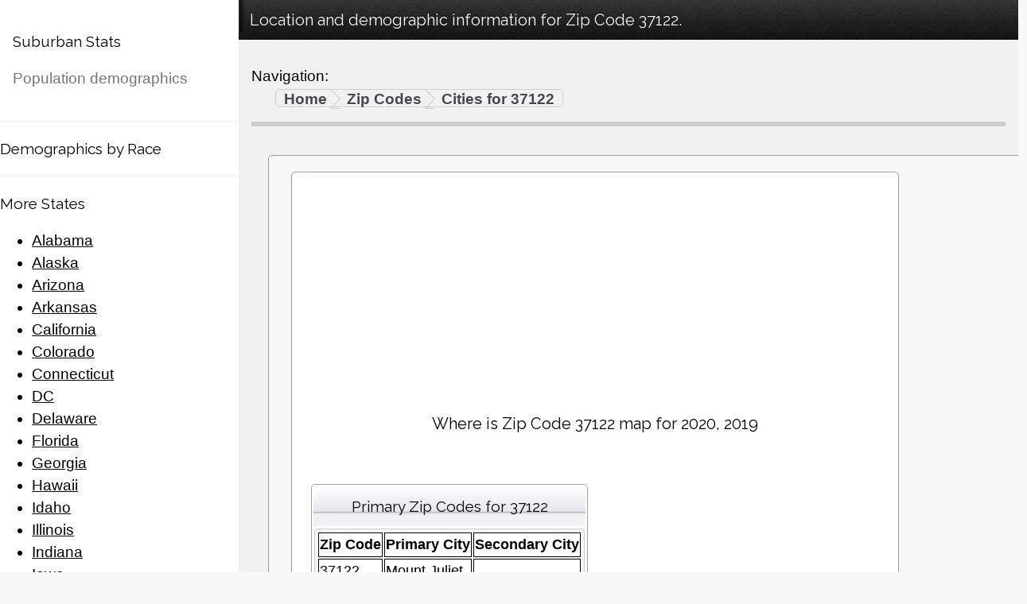

--- FILE ---
content_type: text/html; charset=utf-8
request_url: https://suburbanstats.org/zip-codes/37122
body_size: 25729
content:
<!DOCTYPE html><html><head id=ctl00_Head1><meta id=ctl00_rfh http-equiv=refresh content=359><link rel="Shortcut Icon" href=/fav.ico type=image/x-icon><title>37122 Location, City, State and Stats for 2020, 2019</title><meta id=ctl00_head_robots name=robots content=index,follow><meta http-equiv=content-language content=en-US><meta charset=utf-8><meta name=author content=suburbanstats.org><meta charset=UTF-8><meta name=viewport content="width=device-width, initial-scale=1"><link rel=stylesheet href=../css/NewMaster.css><link rel=stylesheet href="https://fonts.googleapis.com/css?family=Raleway"><link rel=stylesheet href=../css/font-awesome.min.css><style>body,h1,h2,h3,h4,h5,h6{font-family:"Raleway",sans-serif}</style><style>html,div,map,dt,isindex,form,header,aside,section,section,article,footer{display:block}html,body{height:100%;margin:0;padding:0;font-family:"Helvetica Neue",Helvetica,Arial,Verdana,sans-serif;background:#F8F8F8;font-size:19px}.spacer{height:20px}a:hover{text-decoration:underline}#header{height:50px;width:100%;background:#222222 url(https://suburbanstats.org/images/header_bg.png) repeat-x}#header h2.site_title,#header h1.section_title,#header h3.section_title{float:left;margin:0;font-size:20px;display:block;width:210px;height:40px;font-weight:normal;text-align:left;text-indent:1.8%;line-height:50px;color:#fff;text-shadow:0 -1px 0 #000}#header h2.site_title a{color:#fff;text-decoration:none}#header h1.section_title{width:800px;background:url(https://suburbanstats.org/images/header_shadow.png) no-repeat left top}#header h3.section_title{width:800px;background:url(https://suburbanstats.org/images/header_shadow.png) no-repeat left top}.btn_view_site{float:left;width:9%}.btn_view_site a{display:block;width:91px;height:27px;background:url(https://suburbanstats.org/images/btn_view_site.png) no-repeat;text-align:center;line-height:29px;color:#fff;text-decoration:none;text-shadow:0 -1px 0 #000}.btn_view_site a:hover{background-position:0 -27px}#secondary_bar{height:38px;width:100%;background:#F1F1F4 url(https://suburbanstats.org/images/secondary_bar.png) repeat-x}#secondary_bar .user{width:210px;padding-bottom:10px}#secondary_bar .breadcrumbs_container{float:left;width:77%;background:url(https://suburbanstats.org/images/secondary_bar_shadow.png) no-repeat left top;height:30px}td.breadcrumbs{float:left;padding:0 10px;border:1px solid #ccc;-webkit-border-radius:5px;-moz-border-radius:5px;border-radius:5px;-webkit-box-shadow:0 1px 0 #fff;-moz-box-shadow:0 1px 0 #fff;box-shadow:0 1px 0 #fff;height:23px;margin:0 3%}.breadcrumbs a{display:inline-block;float:left;height:24px;line-height:23px}.breadcrumbs a.current,.breadcrumbs a.current:hover{color:#9E9E9E;font-weight:bold;text-shadow:0 1px 0 #fff;text-decoration:none}.breadcrumbs a:link,.breadcrumbs a:visited{color:#44474F;text-decoration:none;text-shadow:0 1px 0 #fff;font-weight:bold}.breadcrumbs a:hover{color:#222222}.breadcrumb_divider{display:inline-block;width:15px;height:24px;background:url(https://suburbanstats.org/images/breadcrumb_divider.png) no-repeat;float:left;margin:0 5px}#sidebar{width:210px;background:#E0E0E3 url(https://suburbanstats.org/images/sidebar.png) repeat;float:left;min-height:500px;margin-top:-4px}#sidebar hr{border:none;outline:none;background:url(https://suburbanstats.org/images/sidebar_divider.png) repeat-x;display:block;width:100%;height:2px}.quick_search{text-align:center;padding:14px 0 10px 0}.quick_search input[type=text]{-webkit-border-radius:20px;-moz-border-radius:20px;border-radius:20px;border:1px solid #bbb;height:26px;width:90%;color:#ccc;-webkit-box-shadow:inset 0 2px 2px #ccc,0 1px 0 #fff;-moz-box-shadow:inset 0 2px 2px #ccc,0 1px 0 #fff;box-shadow:inset 0 2px 2px #ccc,0 1px 0 #fff;text-indent:30px;background:#fff url(https://suburbanstats.org/images/icn_search.png) no-repeat;background-position:10px 6px}.quick_search input[type=text]:focus{outline:none;color:#666666;border:1px solid #77BACE;-webkit-box-shadow:inset 0 2px 2px #ccc,0 0 10px #ADDCE6;-moz-box-shadow:inset 0 2px 2px #ccc,0 0 10px #ADDCE6;box-shadow:inset 0 2px 2px #ccc,0 0 10px #ADDCE6}#sidebar h3{color:#000000;text-transform:uppercase;text-shadow:0 1px 0 #fff;font-size:13px;margin:10px 0 10px 6%;display:block;float:left;width:90%}.toggleLink{color:#999999;font-size:10px;text-decoration:none;display:block;float:right;margin-right:2%}#sidebar .toggleLink:hover{color:#77BACE;text-decoration:none}#sidebar ul{clear:both;margin:0;padding:0}#sidebar li{list-style:none;margin:0 0 0 12%;padding:0}#sidebar li a{color:#000000;padding-left:45px;text-decoration:none;display:inline-block;height:17px;line-height:17px;text-shadow:0 1px 0 #fff;margin:2px 0}#sidebar li a:hover{color:#444444}#sidebar li.icn_md a:hover{background:url(https://suburbanstats.org/images/states/md.png) no-repeat center left}#sidebar li.icn_al a:hover{background:url(https://suburbanstats.org/images/states/al.png) no-repeat center left}#sidebar li.icn_ak a:hover{background:url(https://suburbanstats.org/images/states/ak.png) no-repeat center left}#sidebar li.icn_az a:hover{background:url(https://suburbanstats.org/images/states/az.png) no-repeat center left}#sidebar li.icn_ar a:hover{background:url(https://suburbanstats.org/images/states/ar.png) no-repeat center left}#sidebar li.icn_ca a:hover{background:url(https://suburbanstats.org/images/states/ca.png) no-repeat center left}#sidebar li.icn_co a:hover{background:url(https://suburbanstats.org/images/states/co.png) no-repeat center left}#sidebar li.icn_ct a:hover{background:url(https://suburbanstats.org/images/states/ct.png) no-repeat center left}#sidebar li.icn_de a:hover{background:url(https://suburbanstats.org/images/states/de.png) no-repeat center left}#sidebar li.icn_fl a:hover{background:url(https://suburbanstats.org/images/states/fl.png) no-repeat center left}#sidebar li.icn_ga a:hover{background:url(https://suburbanstats.org/images/states/ga.png) no-repeat center left}#sidebar li.icn_hi a:hover{background:url(https://suburbanstats.org/images/states/hi.png) no-repeat center left}#sidebar li.icn_id a:hover{background:url(https://suburbanstats.org/images/states/id.png) no-repeat center left}#sidebar li.icn_il a:hover{background:url(https://suburbanstats.org/images/states/il.png) no-repeat center left}#sidebar li.icn_in a:hover{background:url(https://suburbanstats.org/images/states/in.png) no-repeat center left}#sidebar li.icn_ia a:hover{background:url(https://suburbanstats.org/images/states/ia.png) no-repeat center left}#sidebar li.icn_ks a:hover{background:url(https://suburbanstats.org/images/states/ks.png) no-repeat center left}#sidebar li.icn_ky a:hover{background:url(https://suburbanstats.org/images/states/ky.png) no-repeat center left}#sidebar li.icn_la a:hover{background:url(https://suburbanstats.org/images/states/la.png) no-repeat center left}#sidebar li.icn_me a:hover{background:url(https://suburbanstats.org/images/states/me.png) no-repeat center left}#sidebar li.icn_ma a:hover{background:url(https://suburbanstats.org/images/states/ma.png) no-repeat center left}#sidebar li.icn_mi a:hover{background:url(https://suburbanstats.org/images/states/mi.png) no-repeat center left}#sidebar li.icn_mn a:hover{background:url(https://suburbanstats.org/images/states/mn.png) no-repeat center left}#sidebar li.icn_ms a:hover{background:url(https://suburbanstats.org/images/states/ms.png) no-repeat center left}#sidebar li.icn_mo a:hover{background:url(https://suburbanstats.org/images/states/mo.png) no-repeat center left}#sidebar li.icn_mt a:hover{background:url(https://suburbanstats.org/images/states/mt.png) no-repeat center left}#sidebar li.icn_ne a:hover{background:url(https://suburbanstats.org/images/states/ne.png) no-repeat center left}#sidebar li.icn_nv a:hover{background:url(https://suburbanstats.org/images/states/nv.png) no-repeat center left}#sidebar li.icn_nh a:hover{background:url(https://suburbanstats.org/images/states/nh.png) no-repeat center left}#sidebar li.icn_nj a:hover{background:url(https://suburbanstats.org/images/states/nj.png) no-repeat center left}#sidebar li.icn_nm a:hover{background:url(https://suburbanstats.org/images/states/nm.png) no-repeat center left}#sidebar li.icn_ny a:hover{background:url(https://suburbanstats.org/images/states/ny.png) no-repeat center left}#sidebar li.icn_nc a:hover{background:url(https://suburbanstats.org/images/states/nc.png) no-repeat center left}#sidebar li.icn_nd a:hover{background:url(https://suburbanstats.org/images/states/nd.png) no-repeat center left}#sidebar li.icn_oh a:hover{background:url(https://suburbanstats.org/images/states/oh.png) no-repeat center left}#sidebar li.icn_ok a:hover{background:url(https://suburbanstats.org/images/states/ok.png) no-repeat center left}#sidebar li.icn_or a:hover{background:url(https://suburbanstats.org/images/states/or.png) no-repeat center left}#sidebar li.icn_pa a:hover{background:url(https://suburbanstats.org/images/states/pa.png) no-repeat center left}#sidebar li.icn_pr a:hover{background:url(https://suburbanstats.org/images/states/pr.png) no-repeat center left}#sidebar li.icn_ri a:hover{background:url(https://suburbanstats.org/images/states/ri.png) no-repeat center left}#sidebar li.icn_sc a:hover{background:url(https://suburbanstats.org/images/states/sc.png) no-repeat center left}#sidebar li.icn_sd a:hover{background:url(https://suburbanstats.org/images/states/sd.png) no-repeat center left}#sidebar li.icn_tn a:hover{background:url(https://suburbanstats.org/images/states/tn.png) no-repeat center left}#sidebar li.icn_tx a:hover{background:url(https://suburbanstats.org/images/states/tx.png) no-repeat center left}#sidebar li.icn_ut a:hover{background:url(https://suburbanstats.org/images/states/ut.png) no-repeat center left}#sidebar li.icn_vt a:hover{background:url(https://suburbanstats.org/images/states/vt.png) no-repeat center left}#sidebar li.icn_va a:hover{background:url(https://suburbanstats.org/images/states/va.png) no-repeat center left}#sidebar li.icn_wa a:hover{background:url(https://suburbanstats.org/images/states/wa.png) no-repeat center left}#sidebar li.icn_wy a:hover{background:url(https://suburbanstats.org/images/states/wy.png) no-repeat center left}#sidebar li.icn_wv a:hover{background:url(https://suburbanstats.org/images/states/wv.png) no-repeat center left}#sidebar li.icn_wi a:hover{background:url(https://suburbanstats.org/images/states/wi.png) no-repeat center left}#sidebar p{color:#000000;padding-left:6%;text-shadow:0 1px 0 #fff;margin:10px 0 0 0;font-weight:bold}#sidebar a{color:#000000;text-decoration:none}#sidebar a:hover{text-decoration:underline}#sidebar footer{margin-top:20%}#main{width:77%;min-height:500px;background:url(https://suburbanstats.org/images/sidebar_shadow.png) repeat-y left top;float:left;margin-top:-2px}#main h3{color:#1F1F20;text-transform:capitalize;text-shadow:0 1px 0 #fff;font-size:13px;margin:8px 20px}.module{border:1px solid #9BA0AF;margin:20px 3% 0 3%;margin-top:20px;-webkit-border-radius:5px;-moz-border-radius:5px;border-radius:5px;background:#ffffff}#main .module header h3{display:block;width:90%;float:left}.module header{height:38px;width:100%;background:#F1F1F4 url(https://suburbanstats.org/images/secondary_bar.png) repeat-x;-webkit-border-top-left-radius:5px;-webkit-border-top-right-radius:5px;-moz-border-radius-topleft:5px;-moz-border-radius-topright:5px;border-top-left-radius:5px;border-top-right-radius:5px}.module footer{height:32px;width:100%;border-top:1px solid #9CA1B0;background:#F1F1F4 url(https://suburbanstats.org/images/module_footer_bg.png) repeat-x;-webkit-border-bottom-left-radius:5px;-webkit-border-bottom-right-radius:5px;-moz-border-radius-bottomleft:5px;-moz-border-radius-bottomright:5px;-webkit-border-bottom-left-radius:5px;-webkit-border-bottom-right-radius:5px}.width_full{text-align:center}.main{width:99%;background-color:rgb(246,246,246)}ul.tabs{margin:3px 10px 0 0;padding:0;float:right;list-style:none;height:24px;-webkit-border-radius:5px;-moz-border-radius:5px;border-radius:5px;-webkit-box-shadow:0 1px 0 #fff;-moz-box-shadow:0 1px 0 #fff;box-shadow:0 1px 0 #fff;border:1px solid #ccc;font-weight:bold;text-shadow:0 1px 0 #fff}ul.tabs li{float:left;margin:0;padding:0;line-height:24px}ul.tabs li a{text-decoration:none;color:#999;display:block;padding:0 10px;height:24px}ul.tabs li a:hover{color:#44474F}html ul.tabs li.active a{color:#44474F}html ul.tabs li.active,html ul.tabs li.active a:hover{background:#F1F2F4;-webkit-box-shadow:inset 0 2px 3px #818181;-moz-box-shadow:inset 0 2px 3px #818181;box-shadow:inset 0 2px 3px #818181}html ul.tabs li:first-child,html ul.tabs li:first-child a{-webkit-border-top-left-radius:5px;-webkit-border-bottom-left-radius:5px;-moz-border-radius-topleft:5px;-moz-border-radius-bottomleft:5px;border-top-left-radius:5px;border-bottom-left-radius:5px}html ul.tabs li:last-child,html ul.tabs li:last-child a{-webkit-border-top-right-radius:5px;-webkit-border-bottom-right-radius:5px;-moz-border-radius-topright:5px;-moz-border-radius-bottomright:5px;border-top-right-radius:5px;border-bottom-right-radius:5px}#main .module header h3.tabs_involved{display:block;width:60%;float:left}#main h4.alert_info{display:block;width:95%;margin:20px 3% 0 3%;margin-top:20px;-webkit-border-radius:5px;-moz-border-radius:5px;border-radius:5px;background:#B5E5EF url(https://suburbanstats.org/images/icn_alert_info.png) no-repeat;background-position:10px 10px;border:1px solid #77BACE;color:#082B33;padding:10px 0;text-indent:40px;font-size:14px}.inPageNavigation{font-size:16px;text-align:left;line-height:20px}#main h3.oldh1{color:#333333;text-transform:none;text-shadow:0 1px 0 #fff;font-size:24px;margin:17px 0}.statsGrid{border:1px ridge Black;width:auto;text-align:left;font-size:large;background-color:White;font-weight:normal}.statsGridHeader{border:1px ridge Black;width:auto;text-align:center;font-size:large;padding:1px 1px 1px 1px;background-color:White}.statsGridOdd{border:1px ridge Black;width:auto;text-align:left;background-color:rgb(225,225,225);font-size:medium;font-weight:normal}.statsGridValue{border:1px ridge Black;width:80px;text-align:left;font-size:medium;background-color:White}.statsGridOddValue{border:1px ridge Black;width:80px;text-align:left;background-color:rgb(225,225,225);font-size:medium}.header{font-size:larger;text-align:center}.race_stats_table{width:auto;height:auto;background:#F6F6F6;border:1px solid #ccc;float:left;-webkit-border-radius:5px;-moz-border-radius:5px;border-radius:5px;padding:2px 2px 2px 2px;position:relative}.module_header{height:38px;width:100%;background:#F1F1F4 url(https://suburbanstats.org/images/secondary_bar.png) repeat-x;-webkit-border-top-left-radius:5px;-webkit-border-top-right-radius:5px;-moz-border-radius-topleft:5px;-moz-border-radius-topright:5px;border-top-left-radius:5px;border-top-right-radius:5px}.styleAbout{font-family:"Helvetica Neue",Helvetica,Arial,Verdana,sans-serif;font-size:large}</style><meta name=description content="37122 Location City State and Stats for 2020 2019, 37122 Location City State and Stats for 2020 2019, 37122 Location City State and Stats for 2019, 37122 Location City State and Stats for 2020"><meta name=keywords content="Location for zip code 37122,37122 Cities,37122 zipc odes,zip codes 37122,37122 location,37122 Statistics 37122"><body class="w3-light-grey w3-content" style=max-width:1600px> <nav class="w3-sidebar w3-collapse w3-white w3-animate-left" style=z-index:3;width:300px id=mySidebar> <br><div class=w3-container><a href=# onclick=w3_close() class="w3-hide-large w3-right w3-jumbo w3-padding w3-hover-grey" title="close menu"> <i class="fa fa-remove"></i> </a><h2 id=ctl00_site_title class=site_title>Suburban Stats</h2><p class=w3-text-grey>Population demographics</div><div class=w3-bar-block></div><div class=w3-bar-block><hr><h3 id=ctl00_byRace>Demographics by Race</h3><hr><h3 id=ctl00_moreStates>More States</h3><ul id=ctl00_states class=toggle><li class=icn_al><a href=/population/how-many-people-live-in-alabama>Alabama</a><li class=icn_ak><a href=/population/how-many-people-live-in-alaska>Alaska</a><li class=icn_az><a href=/population/how-many-people-live-in-arizona>Arizona</a><li class=icn_ar><a href=/population/how-many-people-live-in-arkansas>Arkansas</a><li class=icn_ca><a href=/population/how-many-people-live-in-california>California</a><li class=icn_co><a href=/population/how-many-people-live-in-colorado>Colorado</a><li class=icn_ct><a href=/population/how-many-people-live-in-connecticut>Connecticut</a><li class=icn_dc><a href=/population/how-many-people-live-in-washington-dc>DC</a><li class=icn_de><a href=/population/how-many-people-live-in-delaware>Delaware</a><li class=icn_fl><a href=/population/how-many-people-live-in-florida>Florida</a><li class=icn_ga><a href=/population/how-many-people-live-in-georgia>Georgia</a><li class=icn_hi><a href=/population/how-many-people-live-in-hawaii>Hawaii</a><li class=icn_id><a href=/population/how-many-people-live-in-idaho>Idaho</a><li class=icn_il><a href=/population/how-many-people-live-in-illinois>Illinois</a><li class=icn_in><a href=/population/how-many-people-live-in-indiana>Indiana</a><li class=icn_ia><a href=/population/how-many-people-live-in-iowa>Iowa</a><li class=icn_ks><a href=/population/how-many-people-live-in-kansas>Kansas</a><li class=icn_ky><a href=/population/how-many-people-live-in-kentucky>Kentucky</a><li class=icn_la><a href=/population/how-many-people-live-in-louisiana>Louisiana</a><li class=icn_me><a href=/population/how-many-people-live-in-maine>Maine</a><li class=icn_md><a href=/population/how-many-people-live-in-maryland>Maryland</a><li class=icn_ma><a href=/population/how-many-people-live-in-massachusetts>Massachusetts</a><li class=icn_mi><a href=/population/how-many-people-live-in-michigan>Michigan</a><li class=icn_mn><a href=/population/how-many-people-live-in-minnesota>Minnesota</a><li class=icn_ms><a href=/population/how-many-people-live-in-mississippi>Mississippi</a><li class=icn_mo><a href=/population/how-many-people-live-in-missouri>Missouri</a><li class=icn_mt><a href=/population/how-many-people-live-in-montana>Montana</a><li class=icn_ne><a href=/population/how-many-people-live-in-nebraska>Nebraska</a><li class=icn_nv><a href=/population/how-many-people-live-in-nevada>Nevada</a><li class=icn_nh><a href=/population/how-many-people-live-in-new-hampshire>New&nbsp;Hampshire</a><li class=icn_nj><a href=/population/how-many-people-live-in-new-jersey>New&nbsp;Jersey</a><li class=icn_nm><a href=/population/how-many-people-live-in-new-mexico>New&nbsp;Mexico</a><li class=icn_ny><a href=/population/how-many-people-live-in-new-york>New&nbsp;York</a><li class=icn_nc><a href=/population/how-many-people-live-in-north-carolina>North&nbsp;Carolina</a><li class=icn_nd><a href=/population/how-many-people-live-in-north-dakota>North&nbsp;Dakota</a><li class=icn_oh><a href=/population/how-many-people-live-in-ohio>Ohio</a><li class=icn_ok><a href=/population/how-many-people-live-in-oklahoma>Oklahoma</a><li class=icn_or><a href=/population/how-many-people-live-in-oregon>Oregon</a><li class=icn_pa><a href=/population/how-many-people-live-in-pennsylvania>Pennsylvania</a><li class=icn_pr><a href=/population/how-many-people-live-in-puerto-rico>Puerto&nbsp;Rico</a><li class=icn_ri><a href=/population/how-many-people-live-in-rhode-island>Rhode&nbsp;Island</a><li class=icn_sc><a href=/population/how-many-people-live-in-south-carolina>South&nbsp;Carolina</a><li class=icn_sd><a href=/population/how-many-people-live-in-south-dakota>South&nbsp;Dakota</a><li class=icn_tn><a href=/population/how-many-people-live-in-tennessee>Tennessee</a><li class=icn_tx><a href=/population/how-many-people-live-in-texas>Texas</a><li class=icn_ut><a href=/population/how-many-people-live-in-utah>Utah</a><li class=icn_vt><a href=/population/how-many-people-live-in-vermont>Vermont</a><li class=icn_va><a href=/population/how-many-people-live-in-virginia>Virginia</a><li class=icn_wa><a href=/population/how-many-people-live-in-washington>Washington</a><li class=icn_dc><a href=/population/how-many-people-live-in-washington-dc>Washington&nbsp;DC</a><li class=icn_wv><a href=/population/how-many-people-live-in-west-virginia>West&nbsp;Virginia</a><li class=icn_wi><a href=/population/how-many-people-live-in-wisconsin>Wisconsin</a><li class=icn_wy><a href=/population/how-many-people-live-in-wyoming>Wyoming</a></ul><footer><hr><p id=ctl00_Copyright>Copyright&#169; 2019 Suburban Stats, Inc. All Rights Reserved.</p><a href=https://suburbanstats.org/styles/js/nofault.aspx><span style=display:none>email TOS</span></a><div class=spacer></div><div><a href="https://www.projecthoneypot.org?rf=88275"> <img src=/images/project_honey_pot_button.gif height=31px width=88px alt="Stop Spam Harvesters, Join Project Honey Pot"> </a> <br></div></footer></div></nav><div class="w3-overlay w3-hide-large w3-animate-opacity" onclick=w3_close() style=cursor:pointer title="close side menu" id=myOverlay></div><div class=w3-main style=margin-left:300px><header id=header><h1 id=ctl00_SectionTitle_pageTitle class=section_title>Location and demographic information for Zip Code 37122.</h1></header><span class="w3-button w3-hide-large w3-xxlarge w3-hover-text-grey" onclick=w3_open()><i class="fa fa-bars"></i></span><div class=w3-container><div class="w3-section w3-bottombar w3-padding-16"><span class=w3-margin-right>Navigation:</span><table style=width:100%><tbody><tr><td id=ctl00_Navigation class=breadcrumbs itemprop=breadcrumb><span typeof=v:Breadcrumb><a href="https://suburbanstats.org/" title="SuburbanStats.org Home Page" rel=v:url property=v:title>Home</a></span><div class=breadcrumb_divider></div><span typeof=v:Breadcrumb><a href="https://suburbanstats.org/zip-codes/" title="SuburbanStats.org Zip Code Page" rel=v:url property=v:title>Zip Codes</a></span><div class=breadcrumb_divider></div><span typeof=v:Breadcrumb><a href=https://suburbanstats.org/zip-codes/37122 title="Location for 37122" rel=v:url property=v:title>Cities for 37122</a></span></table></div></div><div class=w3-row-padding><article class="module main"><form name=aspnetForm method=post action=./37122 id=aspnetForm><div><input type=hidden name=__VIEWSTATE id=__VIEWSTATE value="/wEPDwUKMTYxNjY0ODc0NmRk1eOGZYZNiuoE2kN8wSdNX73WzRh6vjJmAyjFfrbqz1Y="></div><div><table class="module width_full"><tr><td><div id=GoogleA><script async src=//pagead2.googlesyndication.com/pagead/js/adsbygoogle.js></script> <ins class=adsbygoogle style=display:inline-block;width:336px;height:280px data-ad-client=ca-pub-3036175409104904 data-ad-slot=2497154938> </ins><script>(adsbygoogle=window.adsbygoogle||[]).push({});</script></div><div id=ctl00_ContentPlaceHolder1_CityHeading><h1 class=oldh1>Where is Zip Code 37122 map for 2020, 2019</h1></div><br><div><table><tbody><tr><td colspan=5><div id=ctl00_ContentPlaceHolder1_CityTotalPop><table class="module width_full"><tbody><tr><td class=module_header><h3 title="Information for Zip Code 37122">Primary Zip Codes for 37122</h3><tr><td><table class=race_stats_table><tbody><tr><td class=statsGrid><b>Zip Code</b><td class=statsGrid><b>Primary City</b><td class=statsGrid><b>Secondary City</b><tr><td class=statsGrid>37122<td class=statsGrid><a href=http://suburbanstats.org/zip-codes/tennessee/mount-juliet>Mount Juliet</a><td class=statsGrid></table></table><table class="module width_full"><tbody><tr><td class=module_header><h3 title="Other zipcodes for {$CITYNAME}.">Cities sharing Zip Codes with 37122</h3><tr><td><table class=race_stats_table><tbody><tr><td class=statsGrid><b>Zip Code</b><td class=statsGrid><b>Primary City</b><td class=statsGrid><b>Secondary City</b><td class=statsGrid><b>More Information</b><tr><td class=statsGrid><a href=http://suburbanstats.org/zip-codes/37121>37121</a><td class=statsGrid>Mount Juliet<td class=statsGrid><a href=http://suburbanstats.org/zip-codes/tennessee/mount-juliet>Mount Juliet</a><td class=statsGrid>&nbsp;<a href=http://suburbanstats.org/population/tennessee/how-many-people-live-in-mount-juliet>Mount Juliet&nbsp;population&nbsp;stats</a>&nbsp;</table></table></div></table><table><tbody><tr><td colspan=5><div id=ctl00_ContentPlaceHolder1_CityPopBySex></div><tr><td><table class="module width_full"><tbody><tr><td class=module_header><h3 title="Google Advertisements">Advertisements</h3><tr><td><table class=race_stats_table><tbody><tr><td><script async src=https://pagead2.googlesyndication.com/pagead/js/adsbygoogle.js></script><ins class=adsbygoogle style=display:inline-block;width:728px;height:90px data-ad-client=ca-pub-3036175409104904 data-ad-slot=3788442533> </ins><script>(adsbygoogle=window.adsbygoogle||[]).push({});</script></table></table></table><table><tbody><tr><td colspan=5><div id=ctl00_ContentPlaceHolder1_EverythingElse></div></table></div></table></div><div><input type=hidden name=__VIEWSTATEGENERATOR id=__VIEWSTATEGENERATOR value=A1A6B66E></div></form></article></div><div class="w3-row-padding w3-padding-16" id=about></div><footer class="w3-container w3-padding-32 w3-dark-grey"><div class=w3-row-padding><div class=w3-third><h2 id=ctl00_CensusSource style=font-size:19px>Content provided by the US Census bureau for the years 2010, 2011, 2012, 2013, 2014, 2015, 2016, 2017, 2018, 2019, 2020, 2021, 2022, 2023, 2024, 2025.</h2><br><h2 id=ctl00_censusLink style=font-size:19px>The Census Bureau can also provide statisics and demographics for 2000, 2001, 2002, 2003, 2004, 2005, 2006, 2007, 2008 and 2009 on their <a href="http://www.census.gov/">website</a></h2><br></div></div></footer></div><script>function w3_open(){document.getElementById("mySidebar").style.display="block";document.getElementById("myOverlay").style.display="block";}
function w3_close(){document.getElementById("mySidebar").style.display="none";document.getElementById("myOverlay").style.display="none";}</script>

--- FILE ---
content_type: text/html; charset=utf-8
request_url: https://www.google.com/recaptcha/api2/aframe
body_size: 266
content:
<!DOCTYPE HTML><html><head><meta http-equiv="content-type" content="text/html; charset=UTF-8"></head><body><script nonce="TvnMunD8nH5yJ5njhg900Q">/** Anti-fraud and anti-abuse applications only. See google.com/recaptcha */ try{var clients={'sodar':'https://pagead2.googlesyndication.com/pagead/sodar?'};window.addEventListener("message",function(a){try{if(a.source===window.parent){var b=JSON.parse(a.data);var c=clients[b['id']];if(c){var d=document.createElement('img');d.src=c+b['params']+'&rc='+(localStorage.getItem("rc::a")?sessionStorage.getItem("rc::b"):"");window.document.body.appendChild(d);sessionStorage.setItem("rc::e",parseInt(sessionStorage.getItem("rc::e")||0)+1);localStorage.setItem("rc::h",'1765836857732');}}}catch(b){}});window.parent.postMessage("_grecaptcha_ready", "*");}catch(b){}</script></body></html>